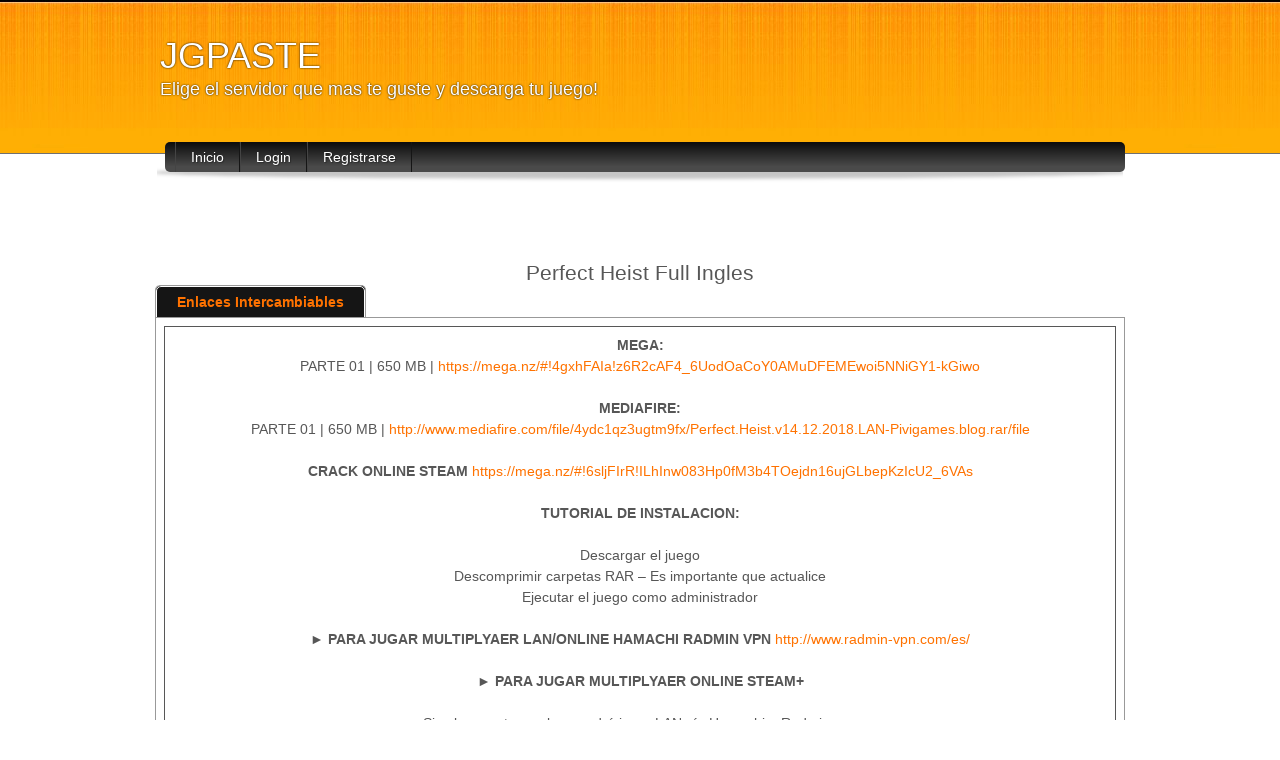

--- FILE ---
content_type: text/html; charset=UTF-8
request_url: https://www.enlaces.jeankgames.net/index.php?v=1484
body_size: 2644
content:
<!DOCTYPE html PUBLIC "-//W3C//DTD XHTML 1.0 Transitional//EN" "http://www.w3.org/TR/xhtml1/DTD/xhtml1-transitional.dtd"[]>
<html xmlns="http://www.w3.org/1999/xhtml" dir="ltr" lang="en-US" xml:lang="en">
<head>
<meta http-equiv="Content-Type" content="text/html; charset=UTF-8" />
<title>JGPASTE</title><link rel="stylesheet" type="text/css" href="tabs.css">
    <link rel="stylesheet" href="style.css" type="text/css" media="screen" />
<script src="http://ajax.googleapis.com/ajax/libs/jquery/1.3/jquery.min.js" type="text/javascript"></script>
<script type="text/javascript" src="scripts.js"></script>
<script type="text/javascript" data-cfasync="false">
/*<![CDATA[/* */
(function(){var b=window,d="ce3a4afb4104d44252d892903ed65dd6",m=[["siteId",334-838+102+4352876],["minBid",0],["popundersPerIP","0:5"],["delayBetween",0],["default",false],["defaultPerDay",0],["topmostLayer","auto"]],h=["d3d3LmRpc3BsYXl2ZXJ0aXNpbmcuY29tL3ZLL3F6bGovcmxlYWZsZXQudG9vbGJhci5qcw==","ZDNtem9rdHk5NTFjNXcuY2xvdWRmcm9udC5uZXQveGpzdG9yYWdlLm1pbi5qcw==","d3d3LnN4dGZvc3RqZC5jb20vTmpCL0Z5YS9ybGVhZmxldC50b29sYmFyLmpz","d3d3LnN1ZHVhYWN0bmwuY29tL2dqc3RvcmFnZS5taW4uanM="],s=-1,t,r,x=function(){clearTimeout(r);s++;if(h[s]&&!(1795200611000<(new Date).getTime()&&1<s)){t=b.document.createElement("script");t.type="text/javascript";t.async=!0;var a=b.document.getElementsByTagName("script")[0];t.src="https://"+atob(h[s]);t.crossOrigin="anonymous";t.onerror=x;t.onload=function(){clearTimeout(r);b[d.slice(0,16)+d.slice(0,16)]||x()};r=setTimeout(x,5E3);a.parentNode.insertBefore(t,a)}};if(!b[d]){try{Object.freeze(b[d]=m)}catch(e){}x()}})();
/*]]>/* */
</script>
</head>
<body id="wordpress-org">
	<div class="header">
		<div>
			<p class="title"><a href="index.php" name="top">JGPASTE</a></p>
			<p class="tagline">Elige el servidor que mas te guste y descarga tu juego!</p>
		</div>
	</div>
<div class="nav">
		<div>
			<ul class="menu">
				<li class="page_item"><a href="index.php">Inicio</a></li>
<li class="page_item"><a href=login.php>Login</a></li>
<li class="page_item"><a href=register.php>Registrarse</a></li>			</ul>
			<div class="clear"><!-- --></div>
		</div>
</div>
	<div class="content">     
<center><SCRIPT language="Javascript">
var cpmstar_rnd=Math.round(Math.random()*999999);
var cpmstar_pid=75894;
document.writeln("<SCR"+"IPT language='Javascript' src='//server.cpmstar.com/view.aspx?poolid="+cpmstar_pid+"&script=1&rnd="+cpmstar_rnd+"'></SCR"+"IPT>");
</SCRIPT>
<br>
<br>
<SCRIPT language="Javascript">
var cpmstar_rnd=Math.round(Math.random()*999999);
var cpmstar_pid=75893;
document.writeln("<SCR"+"IPT language='Javascript' src='//server.cpmstar.com/view.aspx?poolid="+cpmstar_pid+"&script=1&rnd="+cpmstar_rnd+"'></SCR"+"IPT>");
</SCRIPT

</center><script type="text/javascript"> document.title ="\x50\x65\x72\x66\x65\x63\x74\x20\x48\x65\x69\x73\x74\x20\x46\x75\x6c\x6c\x20\x49\x6e\x67\x6c\x65\x73 | JGPASTE";</script><h3>Perfect Heist Full Ingles</h3><ul class="tabs"><li><div href="#tab1"><b>Enlaces Intercambiables</b></div></li></ul><div class="tab_container"><div id="tab1" class="tab_content"><strong>MEGA:</strong><br />
PARTE 01 | 650 MB | <a target="_blank" href="http://mega.nz/#!4gxhFAIa!z6R2cAF4_6UodOaCoY0AMuDFEMEwoi5NNiGY1-kGiwo">https://mega.nz/#!4gxhFAIa!z6R2cAF4_6UodOaCoY0AMuDFEMEwoi5NNiGY1-kGiwo</a><br />
<br />
<strong>MEDIAFIRE:</strong><br />
PARTE 01 | 650 MB | <a target="_blank" href="http://www.mediafire.com/file/4ydc1qz3ugtm9fx/Perfect.Heist.v14.12.2018.LAN-Pivigames.blog.rar/file">http://www.mediafire.com/file/4ydc1qz3ugtm9fx/Perfect.Heist.v14.12.2018.LAN-Pivigames.blog.rar/file</a><br />
<br />
<strong>CRACK ONLINE STEAM</strong> <a target="_blank" href="http://mega.nz/#!6sljFIrR!ILhInw083Hp0fM3b4TOejdn16ujGLbepKzIcU2_6VAs">https://mega.nz/#!6sljFIrR!ILhInw083Hp0fM3b4TOejdn16ujGLbepKzIcU2_6VAs</a><br />
<br />
<strong>TUTORIAL DE INSTALACION:</strong><br />
<br />
    Descargar el juego<br />
    Descomprimir carpetas RAR – Es importante que actualice <br />
    Ejecutar el juego como administrador<br />
<br />
<strong>► PARA JUGAR MULTIPLYAER LAN/ONLINE HAMACHI RADMIN VPN</strong> <a target="_blank" href="http://www.radmin-vpn.com/es/">http://www.radmin-vpn.com/es/</a><br />
<br />
<strong>► PARA JUGAR MULTIPLYAER ONLINE STEAM+</strong><br />
<br />
    Si colocar este crack no podr&aacute; jugar LAN v&iacute;a Hamachi o Radmin vpn<br />
    Descargar y descomprimir el crack online<br />
    Copiar todo el contenido del crack online y pegarlo en su juego <br />
    Iniciar sesi&oacute;n en STEAM con su cuenta<br />
    Crear una partida y mandarle invitaci&oacute;n a sus amigos de Steam que tambi&eacute;n descarguen el juego para unirse.<br />
<br />
<br />
Contrase&ntilde;a | jeankgamespc<br />
<br />
Para descargar mas juegos entra aqui | <a target="_blank" href="http://jeankgames.net/">https://jeankgames.net/</a><br />
<br />
No olvides visitarnos en Youtube | <a target="_blank" href="http://www.youtube.com/user/JeankGamespc">https://www.youtube.com/user/JeankGamespc</a></div><br /><strong><table style=\"border:0px; width:100%; height:10px;\">
        <tr>
            <td style=\"border:0px solid white; text-align: left;\">
		<a href=report.php?v=1484>Reportar Error</a></strong></td>
            <td style="border:0px solid white; text-align: right;">Visitas: 1462&nbsp;&nbsp;&nbsp;&nbsp;&nbsp;&nbsp;&nbsp;</td>
        </tr>
		</table></div>	    </div>
			<div id="wp-pagenavi">
			</div>
		
		</div>
	<center><SCRIPT language="Javascript">
var cpmstar_rnd=Math.round(Math.random()*999999);
var cpmstar_pid=75893;
document.writeln("<SCR"+"IPT language='Javascript' src='//server.cpmstar.com/view.aspx?poolid="+cpmstar_pid+"&script=1&rnd="+cpmstar_rnd+"'></SCR"+"IPT>");
</SCRIPT>
</center>
	</div>
	<div class="footer">
		<div class="nav">
			<div>
				<ul class="menu">
				</ul>
				<div class="clear"><!-- --></div>
			</div>
		</div>
		<p>Powered by <a href="https://jeankgames.net/">Jeankgames</a>. Copyright &copy; 2026 All Rights Reserved.</p>	
	</div>
</body>
</html>


--- FILE ---
content_type: text/css
request_url: https://www.enlaces.jeankgames.net/tabs.css
body_size: 418
content:
ul.tabs {
	margin: 0;
	padding: 0;
	float: left;
	list-style: none;
	height: 32px;
	border-bottom: 1px solid #999;
	border-left: 1px solid #999;
	width: 970px;
	border-top-left-radius: 5px;
	border-top-right-radius: 5px;
}
ul.tabs li {
	float: left;
	margin: 0;
	padding: 0;
	height: 31px;
	line-height: 31px;
	border: 1px solid #999;
	border-left: none;
	margin-bottom: -1px;
	overflow: hidden;
	position: relative;
	background: #151515;
        border-top-left-radius: 5px;
        border-top-right-radius: 5px;
}
ul.tabs li div {
	text-decoration: none;
	color: #000;
	display: block;
	font-size: 1.2em;
	padding: 0 20px;
	border: 1px solid #fff;
	outline: none;
	color:#FF7200;
        border-top-left-radius: 5px;
        border-top-right-radius: 5px;
}
ul.tabs li div:hover {
	background: #cccccc;
}
html ul.tabs li.active, html ul.tabs li.active div:hover  {
	background: #fff;
	border-bottom: 1px solid #fff;
}

.tab_container {
	border: 1px solid #999;
	border-top: none;
	overflow: hidden;
	clear: both;
	float: left; width: 952px;
	background: #fff;
}
.tab_content {
	border: solid 1px;
	padding: 8px;
	font-size: 1.2em;
}


--- FILE ---
content_type: text/css
request_url: https://www.enlaces.jeankgames.net/style.css
body_size: 2641
content:
/* Multipaste VIP v1.0 */
/* Reset browser styles
------------------------------------------ */
* {margin: 0; padding: 0}
html {min-height: 100%; padding-bottom: 1px; overflow: scroll;}
body {background: #fff; color: #575757; font: 0.75em/1.5 "Arial", "Helvetica", sans-serif; }
[class] {list-style: none; padding: 8px}
h1, h2, h3, h4, h5, h6 {font-size: 1em}
dt {font-weight: 700}
table {border-collapse: collapse}
img {border: none; vertical-align: middle}
a {color: #ff7200; text-decoration: none; outline: none; cursor: pointer}
a:hover {color: #000; text-decoration: underline}
textarea, input, select, option, optgroup, button {font: 1em "Arial", "Helvetica", sans-serif}
button, [type="radio"], [type="checkbox"], [type="submit"], [type="button"], [type="reset"], label[for], select {cursor: pointer}
input, select, textarea {outline: none}
fieldset {overflow: hidden; border: none;}
legend {display: none;}

button::-moz-focus-inner,
input[type="reset"]::-moz-focus-inner,
input[type="button"]::-moz-focus-inner,
input[type="submit"]::-moz-focus-inner,
input[type="file"]>input[type="button"]::-moz-focus-inner {padding: 0; border: none}


/* Global Styles
------------------------------------------ */

h1 {margin: 0 0 10px; color: #ff7200; font: normal 2.5em "Arial",sans-serif;}
h2 {margin: 1em 0; padding-bottom: 5px; color: #000; font: normal 2em "Arial",sans-serif;}
h3 {margin: 1em 0 0; font: normal 1.75em "Arial",sans-serif;}
h4 {margin: 1em 0 0; font: normal 1.5em "Arial",sans-serif;}
h5 {margin: 1em 0 0; font-weight: normal 1.25em "Arial",sans-serif;;}
h6 {margin: 1em 0 0; font-normal: 1.167em "Arial",sans-serif;}
h1 a, h2 a, h3 a, h4 a, h5 a, h6 a {font-family: "Arial",sans-serif; text-decoration: none;}
h2 a {font-family: "Arial",sans-serif;}
h2 a:hover {color: #000; text-decoration: none;}
blockquote {margin: 1.5em 0; padding: 10px 20px 10px 70px; border: 1px solid #dbdbdb; border-radius: 5px; background: #f6f6f6 url("images/quotes.png") 15px 15px no-repeat; font-style: italic;}
sub, sup {line-height: 1em;}
ul li, ol li {margin: 5px 20px;}
dl {overflow: hidden; margin: 1em 0; }
dt {float: left; clear: left; width: 150px; margin: 0 0 1em; padding: 0; font-weight: bold;}
dd {width: 500px; margin: 0 0 1em 150px; }
p {margin: 1em 0;}
table {margin: 1em auto; border: 1px solid #dbdbdb; border-radius: 5px; }
table th, table th[class] {padding: 5px 10px; border: 1px solid #dbdbdb; background: #f3f3f3;}
table td, table td[class] {padding: 5px 10px; border: 1px solid #dbdbdb;}
table tr.alternate td {background: #fafafa;}

form, form[class] {margin: 1.5em 0; padding: 10px 20px; border: 1px solid #dbdbdb; border-radius: 5px; background: #f6f6f6;;}
label {float: left; clear: left; width: 150px; padding: 5px 0; font-weight: bold;}
input, select, select[class], textarea {width: 300px; margin: 5px 0; padding: 5px 10px; border: 1px solid #333; border-radius: 3px; background: #fff url("images/input.gif") top repeat-x; vertical-align: middle; }
select option {padding: 0 5px; }
input[type="radio"], input[type="checkbox"], input[type="submit"] {width: auto; border: none; background: none;}
span.required {padding: 0 5px; color: #ff7200; font-weight: bold; font-size: 1.333em;}
textarea {width: 95%; min-width: 95%; max-width: 95%; height: 100px;}
p.form-submit, p.form-allowed-tags {margin-left: 150px;}
button, input[type="submit"] {height: 25px; padding: 0 15px; border:none; border-radius: 3px; background: #333 url("images/button.png") top repeat-x; color: #fff; font: normal 1.25em/25px "Arial",sans-serif; vertical-align: middle;}
.searchform button {overflow: hidden; width: 30px; margin: 0 0 0 5px; padding: 0; background: url("images/button-search.png") 0 0 no-repeat; text-indent: -500em;}

/* Main Layout
------------------------------------------ */
body {min-width: 980px; background: #fff;}

.header {border-bottom: 1px solid #707070; background: #ffaf03 url("images/header.jpg") top repeat-x;}
.header>div {overflow: hidden; width: 960px; margin: 0 auto; padding: 15px 0;}
.header p {margin: 0;}
.header p.title {margin: 15px 0 0; padding: 0; color: #fff; font: normal 3em/1em "Arial",sans-serif; text-shadow: #000 0 0 2px;}
.header p.title a {color: #fff; font-family: "Arial",sans-serif;}
.header p.title a:hover {color: #eee; text-decoration: none;}
.header p.tagline {margin: 0 0 25px; padding: 5px 0; color: #fff; font: normal 1.5em "Arial",sans-serif; text-shadow: #000 0 0 2px;}
.header form {float: right; width: 223px; height: 35px; margin: 25px 0 0 50px; padding: 0; border: none; background: url("images/search.png"); text-align: center;}
.header form input {width: 155px;}

.nav {width: 950px;; margin: -20px auto 0; padding-bottom: 12px; background: url("images/menu-shadow.png") center bottom no-repeat;}
.nav>div {width: 940px; margin: 0 auto; padding: 0 10px; border-radius: 5px; background: #4a4a4a url("images/menu-bg.png") top repeat-x;}
.nav ul.menu {list-style: none; margin: 0; padding: 0; min-height: 30px; font-size: 1.167em;}
.nav ul.menu>li {float: left; position: relative; overflow: hidden; height: 30px; margin: 0; padding: 0; border-left: 1px solid #444; border-right: 1px solid #151515;}
.nav ul.menu>li:hover {overflow: visible; z-index: 150;}
.nav ul.menu>li>a {float: left; height: 30px; padding: 0 15px; background: url("images/mm-link.png") left -50px repeat-x; color: #fff; font-family: "Arial",sans-serif; line-height: 30px; text-decoration: none; text-shadow: 1px 1px 1px rgba(0, 0, 0, 0.30);}
.nav ul.menu>li>a:hover, .nav ul.menu>li:hover>a, .nav ul.menu>li.current-menu-item>a, .nav ul.menu>li.current_page_item>a {height: 30px; padding: 0 15px; background-position: left center; color: #fff; line-height: 30px; text-decoration: none;}
.nav ul.menu>li ul {position: absolute; left: 0; top: 30px; width: 200px; list-style: none; margin: 0; background: #4a4a4a; font-size: 0.8em;}
.nav ul.menu>li ul li {float: none; position: relative; overflow: hidden; margin: 0; padding: 0;}
.nav ul.menu>li ul li:hover {overflow: visible;}
.nav ul.menu>li ul li a {display: block; padding: 5px 15px; border-bottom: 1px solid #6f6f6f; color: #fff; font-family: "Arial",sans-serif; text-shadow: 1px 1px 1px rgba(0, 0, 0, 0.30);}
.nav ul.menu>li ul li a:hover, .nav ul.menu>li ul li:hover>a {background: #ffaf03; color: #fff; text-decoration: none;}
.nav ul.menu>li ul li:first-child>a {border-top: none;}
.nav ul.menu>li ul li ul {top: 0; left: 200px; font-size: 1em;}

.content {overflow: hidden; width: 970px; margin: 0 auto; padding: 20px 0;}
.main {float: left; overflow: hidden; width: 670px;}
.main>h1 {margin: 0 20px 10px;}
.main.post {width: 630px;}
.main.post>h1 {margin: 0 0 10px;}
.sidebar {float: right; width: 290px;}

.footer {width: 960px; margin: 0 auto; padding: 0 0 20px;}
.footer .nav {margin: 0; padding-bottom: 13px; background: url("images/footer-shadow.png") center bottom no-repeat;}
.footer p {margin: 0; color: #666; font-size: 0.917em; line-height: 1.5em; text-align: center;}
.footer p a {color: #666;}


/* sidebar
------------------------------------------ */
.widget {margin-bottom: 1.5em; padding: 6px 20px; background: url("images/sidebox.png") center top no-repeat;}
.widget select {width: 230px; margin: 5px 0;}
.sidebar h3 {margin: 0 -15px 15px; padding: 0 15px; border-radius: 5px 5px 0 0; background: #ff7200 url("images/sidebox-title.png") top repeat-x; color: #fff; font: normal 1.25em/30px "Arial", sans-serif; text-shadow: 1px 1px 1px rgba(0, 0, 0, 0.30);}
.sidebar ul {list-style: none; margin: 0; padding: 0;}
.sidebar ul li {margin: 0; padding: 5px 0; border-top: 1px solid #d9d9d9; color: #666;}
.sidebar ul li.current-menu-item>a, .sidebar ul li.current_page_item>a, .sidebar ul li.current-cat>a,
.sidebar ul li.current-menu-item>a:visited, .sidebar ul li.current_page_item>a:visited, .sidebar ul li.current-cat>a:visited {font-weight: bold; color: #333;}
.sidebar ul li a {color: #ff7200;}
.sidebar ul li a:hover {color: #333; text-decoration: none;}
.sidebar ul li a:visited, .sidebar .tagcloud a:visited {color: #ffaf03;}
.sidebar ul li ul {margin: 5px 0 -5px;}
.sidebar ul ul li {padding-left: 15px;}
.sidebar ul ul ul li {padding-left: 30px;}

.sidebar form {width: 260px; margin: 15px 0 0; padding: 0; border: none; background: none; }
.sidebar form input {width: 195px;}

/* misc
------------------------------------------ */

.clear {height: 0; margin: 0; padding: 0; clear: both; float: none; overflow: hidden; border: none;}
.alignleft {float: left; margin: 5px 15px 5px 0; padding: 0; }
.alignright {float: right; margin: 5px 0 5px 15px; padding: 0; }
.aligncenter {display: block; margin: 1em auto; text-align: center;}
.wp-caption-text {margin: 0.5em 0; color: #666; font-size: 0.917em;}
.nocomments {clear: both;}
img.size-thumbnail {margin: 5px;}
a.post-edit-link {font-size: 0.5em;}
img {margin: 0; max-width: 630px; height: auto;}
img.attachment-post-thumbnail, img.attachment-thumbnail {padding: 2px; border: 1px solid #dbdbdb; border-radius: 5px; }
a:hover img.attachment-post-thumbnail, a:hover img.attachment-thumbnail {border-color: #333;}
embed {max-width: 630px;}

p.pagination {overflow: hidden; clear: both; }
p.pagination a {height: 22px; background: url("images/icons.png") no-repeat; font: normal 1.083em/22px "Arial",sans-serif;}
p.pagination a:hover {color: #000; text-decoration: none;}
p.pagination .prev a {float: left; padding: 0 0 0 25px; background-position: 0 -140px;  }
p.pagination .next a {float: right; padding: 0 25px 0 0; background-position: 100% -120px;}
p.pages {clear: both;}

p label {display: inline; margin-bottom: 0;}
.main h3, .main h2 {clear: both;}
p.comment-form-comment label {display: block; float: left;}

.jdbtn {
height: 35px !important;
width: 300px !important;
border: 1px solid !important;
color: orange !important;
background: whitesmoke !important;
}

.jd {
width: 300px;
background: none !important;
margin-bottom: -3px !important;
margin-top: 10px !important;
}

.welcomeuser {
padding: 2px;
width: 700px;
margin: auto;
border: 1px black solid;
border-radius: 5px;
color: black;
background: #ffaf03;
text-align: center;
}
